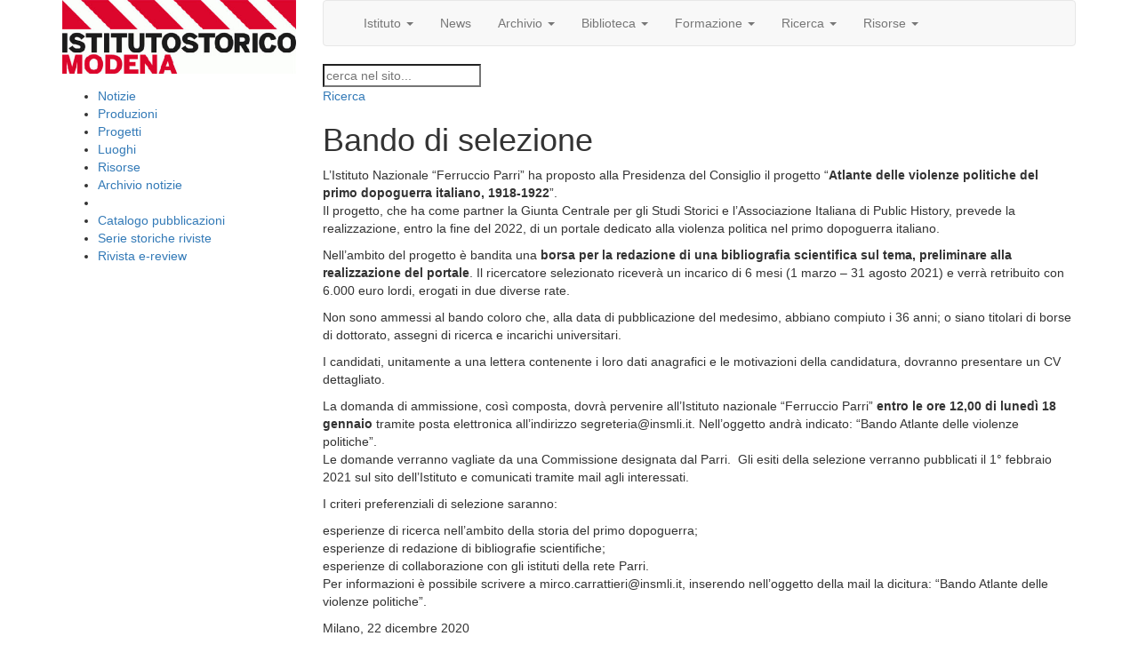

--- FILE ---
content_type: text/html; charset=UTF-8
request_url: https://istitutostorico.com/bando-selezione-parri-2020
body_size: 7402
content:
<!doctype html>
<html class="no-js" lang="it">
<head>
  <!-- HTML metadata -->
  <meta http-equiv="content-type" content="text/html; charset=utf-8" />
  <meta name="robots" content="index, follow" />
  <title>Bando di selezione</title>
  <meta name="description" content="Per &quot;Atlante delle violenze politiche del primo dopoguerra italiano, 1918-1922&quot;" />
  <meta name="keywords" content="" />
  <meta lang="it" />
  <meta name="viewport" content="width=device-width, initial-scale=1.0,shrink-to-fit=no">
  <meta name="generator" content="BraDyCMS 5.8.1">
  <link rel="alternate" href="https://istitutostorico.com/bando-selezione-parri-2020" hreflang="it" />
  
  <!-- Open Graph metadata -->
  <meta property="og:title" content="Bando di selezione" />
  <meta property="og:description" content="Per "Atlante delle violenze politiche del primo dopoguerra italiano, 1918-1922"" />
  <meta property="og:url" content="https://istitutostorico.com/bando-selezione-parri-2020" />
  <meta property="og:image" content="https://istitutostorico.com/sites/default/images/articles/orig/704.jpg" />
  <meta property="og:image:width" content="1000" />
  <meta property="og:image:height" content="370" />
  
  <!-- Feed links -->
  <link rel="alternate" type="application/rss+xml" title="RSS" href="/feed/rss" />
  <link rel="alternate" type="application/atom" title="RSS" href="/feed/atom" />
  <link rel="shortcut icon" href="./sites/default/images/css/favicon.png">
  <link rel="stylesheet" href="https://stackpath.bootstrapcdn.com/bootstrap/3.3.5/css/bootstrap.min.css">
  <link rel="stylesheet" href="https://cdnjs.cloudflare.com/ajax/libs/fancybox/3.5.7/jquery.fancybox.min.css">
  <link rel="stylesheet" href="https://maxcdn.bootstrapcdn.com/font-awesome/4.7.0/css/font-awesome.min.css">
  <link rel="stylesheet" href="./sites/default/css/styles.css?5bcd440a7f44b4acd22b66e0616013cb">
  <script src="https://code.jquery.com/jquery-3.5.1.min.js"></script>
</head>

<body>

  <div class="header">
    <div class="container">
      <div class="row">
        <div class="col-xs-6 col-md-3">
          <a href="./"
             title="Istituto Storico di Modena">
            <img src="./sites/default/images/css/logo.jpg"
                class="img-responsive" alt="Istituto Storico Modena">
          </a>
        </div>

        <div class="col-xs-6 col-md-9">
          <nav class="navbar navbar-default">
            <div class="container-fluid">
              <!-- Brand and toggle get grouped for better mobile display -->
              <div class="navbar-header">
                <button type="button" class="navbar-toggle collapsed" data-toggle="collapse" data-target="#bs-example-navbar-collapse-1">
                  <span class="sr-only">Toggle navigation</span>
                  <span class="icon-bar"></span>
                  <span class="icon-bar"></span>
                  <span class="icon-bar"></span>
                </button>
              </div>

              <!-- Collect the nav links, forms, and other content for toggling -->
              <div class="collapse navbar-collapse" id="bs-example-navbar-collapse-1">
                <ul class="menu nav navbar-nav main"><li class="menu-item  dropdown-submenu "><a href="./istituto.all"  title="Istituto"  class="dropdown-toggle" data-toggle="dropdown">Istituto <b class="caret"></b></a><ul class="submenu dropdown-menu"><li class="menu-item "><a href="./istituto.all"  title="Notizie" >Notizie</a></li><li class="menu-item "><a href="./istituto_storico"  title="L’Istituto storico" >L’Istituto storico</a></li><li class="menu-item "><a href="./dirigenti_staff"  title="Dirigenti e staff" >Dirigenti e staff</a></li><li class="menu-item "><a href="./documenti_istituzionali"  title="Trasparenza" >Trasparenza</a></li><li class="menu-item "><a href="./istituto-archiviato.all"  title="Archivio notizie" >Archivio notizie</a></li></ul></li><li class="menu-item "><a href="./news.all"  title="News" >News</a></li><li class="menu-item  dropdown-submenu "><a href="./"  title="Archivio"  class="dropdown-toggle" data-toggle="dropdown">Archivio <b class="caret"></b></a><ul class="submenu dropdown-menu"><li class="menu-item "><a href="./archivio.all"  title="Notizie" >Notizie</a></li><li class="menu-item "><a href="./archivio_patrimonio"  title="Patrimonio" >Patrimonio</a></li><li class="menu-item "><a href="./archivio_risorse"  title="Fondi" >Fondi</a></li><li class="menu-item "><a href="./archivio_modulistica"  title="Modulistica" >Modulistica</a></li><li class="menu-item "><a href="./archivio-archiviato.all"  title="Archivio notizie" >Archivio notizie</a></li></ul></li><li class="menu-item  dropdown-submenu "><a href="./"  title="Biblioteca"  class="dropdown-toggle" data-toggle="dropdown">Biblioteca <b class="caret"></b></a><ul class="submenu dropdown-menu"><li class="menu-item "><a href="./biblioteca.all"  title="Notizie" >Notizie</a></li><li class="menu-item "><a href="./biblioteca_patrimonio"  title="Patrimonio" >Patrimonio</a></li><li class="menu-item "><a href="./biblioteca_risorse"  title="Fondi" >Fondi</a></li><li class="menu-item "><a href="./biblioteca_modulistica"  title="Modulistica" >Modulistica</a></li><li class="menu-item "><a href="./biblioteca-archiviato.all"  title="Archivio notizie" >Archivio notizie</a></li></ul></li><li class="menu-item  dropdown-submenu "><a href="./"  title="Formazione"  class="dropdown-toggle" data-toggle="dropdown">Formazione <b class="caret"></b></a><ul class="submenu dropdown-menu"><li class="menu-item "><a href="./formazione.all"  title="Notizie" >Notizie</a></li><li class="menu-item "><a href="./corsi_di_formazione_e_aggiornamento"  title="Corsi di formazione e aggiornamento" >Corsi di formazione e aggiornamento</a></li><li class="menu-item "><a href="./laboratori_didattici"  title="Laboratori didattici" >Laboratori didattici</a></li><li class="menu-item "><a href="./proposte_e_iniziative_didattiche"  title="Proposte e iniziative didattiche" >Proposte e iniziative didattiche</a></li><li class="menu-item "><a href="./formazione_risorse"  title="Risorse" >Risorse</a></li><li class="menu-item "><a href="./formazione-archiviato.all"  title="Archivio notizie" >Archivio notizie</a></li></ul></li><li class="menu-item  dropdown-submenu "><a href="./"  title="Ricerca"  class="dropdown-toggle" data-toggle="dropdown">Ricerca <b class="caret"></b></a><ul class="submenu dropdown-menu"><li class="menu-item "><a href="./ricerca.all"  title="Notizie" >Notizie</a></li><li class="menu-item "><a href="./produzioni"  title="Produzioni" >Produzioni</a></li><li class="menu-item "><a href="./progetti"  title="Progetti" >Progetti</a></li><li class="menu-item "><a href="./luoghi"  title="Luoghi" >Luoghi</a></li><li class="menu-item "><a href="./ricerca_risorse"  title="Risorse" >Risorse</a></li><li class="menu-item "><a href="./ricerca-archiviato.all"  title="Archivio notizie" >Archivio notizie</a></li></ul></li><li class="menu-item  dropdown-submenu "><a href="./"  title="Risorse digitali"  class="dropdown-toggle" data-toggle="dropdown">Risorse <b class="caret"></b></a><ul class="submenu dropdown-menu"><li class="menu-item "><a href="./risorse.all"  title="Notizie" >Notizie</a></li><li class="menu-item "><a href="./risorse_produzioni"  title="Produzioni" >Produzioni</a></li><li class="menu-item "><a href="./gallerie"  title="gallerie" >Gallerie</a></li><li class="menu-item "><a href="./materiale_multimediale"  title="Materiale multimediale" >Materiale multimediale</a></li><li class="menu-item "><a href="./app_e_banche_dati"  title="App e banche dati" >App e banche dati</a></li><li class="menu-item "><a href="./risorse-archiviato.all"  title="Archivio notizie" >Archivio notizie</a></li></ul></li></ul>
              </div><!-- /.navbar-collapse -->
            </div><!-- /.container-fluid -->
          </nav>
          <div class="search-box">
            <form action="javascript:void(0);" id="searchForm" data-path="./"><input class="search-query" type="search" placeholder="cerca nel sito..." name="search" id="search" /></form>
          </div>
        </div>
      </div>
    </div>
  </div>

                                                                    

  <div class="container">


    


    <div class="row">
      <div class="col-sm-3 hidden-xs">
        <!-- Section menu -->
        <ul class="menu section-menu ricerca"><li class="menu-item "><a href="./ricerca.all"  title="Notizie" >Notizie</a></li><li class="menu-item "><a href="./produzioni"  title="Produzioni" >Produzioni</a></li><li class="menu-item "><a href="./progetti"  title="Progetti" >Progetti</a></li><li class="menu-item "><a href="./luoghi"  title="Luoghi" >Luoghi</a></li><li class="menu-item "><a href="./ricerca_risorse"  title="Risorse" >Risorse</a></li><li class="menu-item "><a href="./ricerca-archiviato.all"  title="Archivio notizie" >Archivio notizie</a></li><li class="divider"></li></li><li class="menu-item "><a href="./sites/default/images/articles/media/72/elenco%20pubblicazioni.pdf"  title="Catalogo pubblicazioni" >Catalogo pubblicazioni</a></li><li class="menu-item "><a href="./sites/default/images/articles/media/72/Indici%20delle%20riviste%20edite%20Istituto%20storico.pdf"  title="Serie storiche riviste" >Serie storiche riviste</a></li><li class="menu-item "><a href="http://e-review.it/"  title="Rivista e-review" >Rivista e-review</a></li></ul>
        <!-- /Section menu -->
      </div>
      <div class="col-sm-9">

        <div class="section-title article">
                    <a href="./ricerca/" title="Ricerca">
            Ricerca
          </a>
                  </div>

        <!-- article body -->
        <div class="section article">
          
          
            <h1>Bando di selezione</h1>
          
          

          <div class="text">
            <p>L&rsquo;Istituto Nazionale &ldquo;Ferruccio Parri&rdquo; ha proposto alla Presidenza del Consiglio il progetto &ldquo;<strong>Atlante delle violenze politiche del primo dopoguerra italiano, 1918-1922</strong>&rdquo;.<br />Il progetto, che ha come partner la Giunta Centrale per gli Studi Storici e l&rsquo;Associazione Italiana di Public History, prevede la realizzazione, entro la fine del 2022, di un portale dedicato alla violenza politica nel primo dopoguerra italiano.</p>
<p>Nell&rsquo;ambito del progetto &egrave; bandita una <strong>borsa per la redazione di una bibliografia scientifica sul tema, preliminare alla realizzazione del portale</strong>. Il ricercatore selezionato ricever&agrave; un incarico di 6 mesi (1 marzo &ndash; 31 agosto 2021) e verr&agrave; retribuito con 6.000 euro lordi, erogati in due diverse rate.</p>
<p>Non sono ammessi al bando coloro che,&nbsp;alla data di pubblicazione del medesimo, abbiano compiuto i 36 anni; o siano titolari di borse di dottorato, assegni di ricerca e&nbsp;incarichi universitari.</p>
<p>I candidati, unitamente a una lettera contenente i loro dati anagrafici e le motivazioni della candidatura, dovranno presentare un CV dettagliato.</p>
<p>La domanda di ammissione, cos&igrave; composta, dovr&agrave; pervenire all&rsquo;Istituto nazionale &ldquo;Ferruccio Parri&rdquo; <strong>entro le ore 12,00 di luned&igrave; 18 gennaio</strong> tramite posta elettronica all&rsquo;indirizzo&nbsp;segreteria@insmli.it. Nell&rsquo;oggetto andr&agrave; indicato: &ldquo;Bando&nbsp;Atlante delle violenze politiche&rdquo;.<br />Le domande verranno vagliate da una Commissione designata dal Parri.&nbsp; Gli esiti della selezione verranno pubblicati il 1&deg; febbraio 2021 sul sito dell&rsquo;Istituto e comunicati tramite mail agli interessati.</p>
<p>I criteri preferenziali di selezione saranno:</p>
<p>esperienze di ricerca nell&rsquo;ambito della storia del primo dopoguerra;<br />esperienze di redazione di bibliografie scientifiche;<br />esperienze di collaborazione con gli istituti della rete Parri.<br />Per informazioni &egrave; possibile scrivere a&nbsp;mirco.carrattieri@insmli.it, inserendo nell&rsquo;oggetto della mail la dicitura: &ldquo;Bando&nbsp;Atlante delle violenze politiche&rdquo;.</p>
<p>Milano, 22 dicembre 2020</p>
<p><a href="http://www.reteparri.it/wp-content/uploads/2020/12/bando-bibliografia-2.0.pdf" target="_blank" rel="noopener"><strong>SCARICA IL BANDO</strong></a></p>
          </div>

        </div>
        <!-- /article body -->

        <!-- Similar articles -->
                <!-- /Similiar articles -->
      </div>

    </div>
    </div>
  
  <div class="container footer">


    <div class="row">
      <div class="col-sm-6">
        <div class="row">
          <div class="col-sm-6">
            <p>L’Istituto storico di Modena è associato a<br>
              <a href="http://www.italia-resistenza.it/"
                target="_blank"
                title="Istituto nazionale per la storia del movimento di liberazione in Italia">
                <img class="img-responsive"
                  alt="Istituto nazionale per la storia del movimento di liberazione in Italia"
                  src="./sites/default/images/css/logo_insmli.jpg">
              </a>
            </p>
          </div>

          <div class="col-sm-6">
            <p>Sito web realizzato con il contributo della<br>
              <a href="http://www.fondazione-crmo.it/"
                target="_blank"
                title="Cassa di rispartmnio di Modena">
                <img class="img-responsive"
                  alt="Cassa Di Risparmio di Modena"
                  src="./sites/default/images/css/logo_fondazione_carimo.png">
              </a>
            </p>
          </div>
        </div>

        <hr>

        <p>Powered by <a href="https://bradypus.net" target="_blank">BraDypUS <small>COMMUNICATING CULTURAL HERITAGE</small></a></p>

      </div>

      <div class="col-sm-6">
        <h4 style="margin-top: 0;">Istituto per la Storia della Resistenza e della società contemporanea
        in provincia di Modena - E.T.S.</h3>

        <address>
            <p><abbr title="Indirizzo"><i class="fa fa-map-marker"></i></abbr>
              <a target="_blank"
              href="https://www.google.com/maps/place/Viale+Ciro+Menotti,+137,+41121+Modena+MO,+Italia">
              Viale Ciro Menotti 137. 41121 Modena</a><br>
            <abbr title="Telefono"><i class="fa fa-phone"></i></abbr>
            <a href="tel:+39059219442">059 219442</a>

            <abbr title="Telefono"><i class="fa fa-phone"></i></abbr>
            <a href="tel:+39059242377">059 242377</a>

            <abbr title="Fax"><i class="fa fa-fax"></i></abbr>
            <a href="fax:+39059214899">059 214899<br>

            <i class="fa fa-envelope-o"></i>
            <a href="mailto:segreteria@istitutostorico.com">
              segreteria@istitutostorico.com
            </a>

            <i class="fa fa-envelope-o"></i>
            <a href="mailto:istitutostoricomodena@pec.it">
              PEC: istitutostoricomodena@pec.it
            </a><br>

            <i class="fa fa-file-text-o"></i>
            CF: 80010530360

        </address>
        <p>
        <abbr title="Orari di apertura"><i class="fa fa-clock-o"></i></abbr>:
        Aperto da lunedì a giovedì 9.00-13.00; martedì e giovedì anche 15.00-19.00
        </p>
        <p>I contenuti del vecchio sito dell'Istituto Storico di Modena sono raggiungibili
           <strong>
           <a href="http://www.comune.modena.it/istitutostorico/"
              title="Vecchio sito dell'Istituto Storico di Modena"
              target="_blank"><i class="fa fa-hand-o-right"></i> a questo link</a></strong></p>
      </div>
    </div>
  </div>

  <script src="https://stackpath.bootstrapcdn.com/bootstrap/3.3.5/js/bootstrap.min.js"></script>
  <script src="https://cdnjs.cloudflare.com/ajax/libs/fancybox/3.5.7/jquery.fancybox.min.js"></script>
  <script src="./sites/default/js/frontend.js?5bcd440a7f44b4acd22b66e0616013cb"></script>
  <script>(function(i,s,o,g,r,a,m){i['GoogleAnalyticsObject']=r;i[r]=i[r]||function(){(i[r].q=i[r].q||[]).push(arguments)},i[r].l=1*new Date();a=s.createElement(o),m=s.getElementsByTagName(o)[0];a.async=1;a.src=g;m.parentNode.insertBefore(a,m)})(window,document,'script','//www.google-analytics.com/analytics.js','ga');ga('create', 'UA-10461068-32', 'auto');ga('send', 'pageview');</script>
  <script>
$('#searchForm').submit(function(){
  if($('#search').val() !== '' ){
    var path2root = $(this).data('path');
    var searchStr = encodeURIComponent($('#search').val());
    window.location = path2root + (path2root.endsWith('/') ? '' : '/') + 'search:' + searchStr;
  }
});
</script> <script src="./sites/default/modules/mappa/image-map-pro.min.js"></script> <link rel="stylesheet" href="./sites/default/modules/mappa/image-map-pro.min.css"></script> <script type="text/javascript">;(function ($, window, document, undefined) { $(document).ready(function() {$('#image-map-pro-container').imageMapPro({"id":9775,"editor":{"previewMode":1,"tool":"drag","shapeCounter":{"rects":27,"polys":4}},"general":{"name":"Mappa_Interattiva","shortcode":"Mappa_Interattiva","width":4000,"height":2828,"naturalWidth":4000,"naturalHeight":2828},"image":{"url":"http://www.istitutostorico.com/sites/default/images/v_map/mappa_base_ok.jpg"},"fullscreen":{"enable_fullscreen_mode":1,"fullscreen_button_position":4},"zooming":{"enable_zooming":1,"enable_navigator":0},"spots":[{"id":"poly-3382","title":"Poly 2","type":"poly","x":16.141,"y":3.623,"width":7.349,"height":8.42,"x_image_background":1.2953092515592517,"y_image_background":88.96642411642411,"width_image_background":31.52837837837838,"height_image_background":5.613305613305614,"default_style":{"background_type":"image","background_image_scale":1.5},"mouseover_style":{"background_image_url":"http://www.istitutostorico.com/sites/default/images/v_map/country/hov_slovenia.gif","background_image_scale":1.3,"stroke_opacity":0},"tooltip":{"enable_tooltip":0},"tooltip_content":{"squares_settings":{"containers":[{"id":"sq-container-403761","settings":{"elements":[{"settings":{"name":"Heading","iconClass":"fa fa-header"},"options":{"heading":{"text":"Poly 0"}}}]}}]}},"points":[{"x":0,"y":0},{"x":0,"y":100},{"x":100,"y":87.03703703703705},{"x":96.73659673659674,"y":16.66666666666667},{"x":69.23918458412103,"y":11.929160717505184}]},{"id":"poly-2762","title":"Poly 2","type":"poly","x":16.141,"y":3.623,"width":7.349,"height":8.42,"x_image_background":16.141,"y_image_background":3.623,"width_image_background":7.34927234927235,"height_image_background":8.419958419958421,"default_style":{"background_type":"image","background_image_scale":1.5},"mouseover_style":{"background_image_url":"http://www.istitutostorico.com/sites/default/images/v_map/country/hov_slovenia.gif","background_image_scale":1.3},"tooltip_style":{"border_radius":5,"padding":5,"background_color":"#005ce5","position":"right","width":128,"auto_width":0,"offset_x":-0.4015836370709991,"offset_y":1.5889667788563049},"tooltip_content":{"squares_settings":{"containers":[{"id":"sq-container-318931","settings":{"elements":[{"settings":{"name":"Heading","iconClass":"fa fa-header"},"options":{"heading":{"text":"Slovenia"},"font":{"font_size":"16","font_weight":"bold"}}},{"settings":{"name":"Button","iconClass":"fa fa-link"},"options":{"button":{"text":"Approfondisci","link_to":"http://www.istitutostorico.com/integrazione_europea_slovenia","new_tab":1,"height":35,"border_radius":5,"padding":10},"font":{"font_size":"12","line_height":"15"}}}]}}]}},"points":[{"x":0,"y":9.876543209876543},{"x":1,"y":33.33333333333333},{"x":20,"y":39.50617283950617},{"x":23,"y":100},{"x":81,"y":96.29629629629629},{"x":80,"y":39.50617283950617},{"x":98,"y":39.50617283950617},{"x":100,"y":0}]},{"id":"poly-3895","title":"Poly 3","type":"poly","x":24.519,"y":24.725,"width":4.042,"height":2.703,"x_image_background":24.519,"y_image_background":24.725,"width_image_background":4.042099792099792,"height_image_background":2.7027027027027057,"default_style":{"background_type":"image"},"mouseover_style":{"background_image_url":"http://www.istitutostorico.com/sites/default/images/v_map/cities/hov_bhiac.gif","background_image_scale":1.1,"background_image_offset_x":0.5,"background_image_offset_y":-0.2},"tooltip_style":{"border_radius":5,"padding":10,"background_color":"#f5c51f","position":"bottom","auto_width":0,"offset_x":0.296597236109875,"offset_y":0.8603881518706871},"tooltip_content":{"squares_settings":{"containers":[{"id":"sq-container-65561","settings":{"elements":[{"settings":{"name":"Heading","iconClass":"fa fa-header"},"options":{"heading":{"text":"Bihač"},"font":{"font_size":"16","font_weight":"bold","line_height":"15","text_color":"#000000"}}},{"settings":{"name":"Image","iconClass":"fa fa-camera"},"options":{"image":{"url":"http://www.istitutostorico.com/sites/default/images/v_map/cities/illu_bhiac.gif"}}},{"settings":{"name":"Paragraph","iconClass":"fa fa-paragraph"},"options":{"text":{"text":"Lungo la rotta balcanica."},"font":{"text_color":"#000000"}}},{"settings":{"name":"Button","iconClass":"fa fa-link"},"options":{"button":{"text":"Approfondisci","link_to":"http://www.istitutostorico.com/diritti_umani_bihac","new_tab":1,"height":35,"bg_color":"#ffe84c","text_color":"#000000","border_radius":5,"padding":10},"font":{"font_size":"12"}}}]}}]}},"points":[{"x":89.0909090909091,"y":0},{"x":7.2727272727272725,"y":34.61538461538458},{"x":0,"y":100},{"x":100,"y":84.61538461538464}]},{"id":"rect-2619","title":"Rect 0","type":"rect","x":28.695,"y":25,"width":7.313,"height":2.131,"x_image_background":28.695,"y_image_background":25,"width_image_background":7.313,"height_image_background":2.131,"default_style":{"border_radius":10,"background_type":"image"},"mouseover_style":{"border_radius":10,"background_image_url":"http://www.istitutostorico.com/sites/default/images/v_map/cities/hov_campo_lipa.gif"},"tooltip_style":{"border_radius":5,"padding":5,"background_color":"#f5c51f","position":"bottom","width":180,"auto_width":0,"offset_x":-0.7043887151644306,"offset_y":0.4685819105285347},"tooltip_content":{"squares_settings":{"containers":[{"id":"sq-container-403811","settings":{"elements":[{"settings":{"name":"Heading","iconClass":"fa fa-header"},"options":{"heading":{"text":"Lipa"},"font":{"font_size":"16","font_weight":"bold","line_height":"15","text_color":"#000000"}}},{"settings":{"name":"Image","iconClass":"fa fa-camera"},"options":{"image":{"url":"http://www.istitutostorico.com/sites/default/images/v_map/cities/illu_lipa.gif"}}},{"settings":{"name":"Paragraph","iconClass":"fa fa-paragraph"},"options":{"text":{"text":"Il campo profughi di Lipa"},"font":{"text_color":"#000000"}}},{"settings":{"name":"Button","iconClass":"fa fa-link"},"options":{"button":{"text":"Approfondisci","link_to":"http://www.istitutostorico.com/diritti_umani_lipa","new_tab":1,"height":35,"bg_color":"#ffe84c","text_color":"#000000","border_radius":5,"padding":10},"font":{"font_size":"12"}}}]}}]}}},{"id":"rect-3073","title":"Rect 1","type":"rect","x":35.529,"y":22.925,"width":5.328,"height":1.741,"x_image_background":35.529,"y_image_background":22.925,"width_image_background":5.328,"height_image_background":1.741,"default_style":{"border_radius":10,"background_type":"image"},"mouseover_style":{"border_radius":10,"background_image_url":"http://www.istitutostorico.com/sites/default/images/v_map/cities/hov_priedor.gif"},"tooltip_style":{"border_radius":5,"padding":10,"background_color":"#f5c51f","position":"right","width":195,"auto_width":0,"offset_x":1.2807675963343854,"offset_y":-0.4422797001791281},"tooltip_content":{"squares_settings":{"containers":[{"id":"sq-container-806331","settings":{"elements":[{"settings":{"name":"Heading","iconClass":"fa fa-header"},"options":{"heading":{"text":"Prijedor"},"font":{"font_size":"16","font_weight":"bold","line_height":"15","text_color":"#000000"}}},{"settings":{"name":"Image","iconClass":"fa fa-camera"},"options":{"image":{"url":"http://www.istitutostorico.com/sites/default/images/v_map/cities/ill_prijedor.gif"}}},{"settings":{"name":"Paragraph","iconClass":"fa fa-paragraph"},"options":{"text":{"text":"La memoria cancellata"},"font":{"text_color":"#000000"}}},{"settings":{"name":"Button","iconClass":"fa fa-link"},"options":{"button":{"text":"Approfondisci","link_to":"http://www.istitutostorico.com/dirtti_umani_prijedor","new_tab":1,"height":35,"bg_color":"#ffe84c","text_color":"#000000","border_radius":5,"padding":10},"font":{"font_size":"12","text_transform":"#ffe84c"}}}]}}]}}},{"id":"rect-7649","title":"Rect 2","type":"rect","x":43.03,"y":21.061,"width":5.181,"height":1.871,"x_image_background":43.03,"y_image_background":21.061,"width_image_background":5.181,"height_image_background":1.871,"default_style":{"border_radius":10,"background_type":"image"},"mouseover_style":{"border_radius":10,"background_image_url":"http://www.istitutostorico.com/sites/default/images/v_map/cities/hov_omarska.gif"},"tooltip_style":{"border_radius":5,"padding":10,"background_color":"#f5c51f","position":"right","width":175.0000000000001,"auto_width":0,"offset_x":-0.10905214560492738,"offset_y":0.09012422981051316},"tooltip_content":{"squares_settings":{"containers":[{"id":"sq-container-441981","settings":{"elements":[{"settings":{"name":"Heading","iconClass":"fa fa-header"},"options":{"heading":{"text":"Omarska"},"font":{"font_size":"16","font_weight":"bold","line_height":"15","text_color":"#000000"}}},{"settings":{"name":"Image","iconClass":"fa fa-camera"},"options":{"image":{"url":"http://www.istitutostorico.com/sites/default/images/v_map/cities/illu_omarska.gif"}}},{"settings":{"name":"Paragraph","iconClass":"fa fa-paragraph"},"options":{"text":{"text":"Il campo di Omarska"},"font":{"text_color":"#000000"}}},{"settings":{"name":"Button","iconClass":"fa fa-link"},"options":{"button":{"text":"Approfondisci","link_to":"http://www.istitutostorico.com/dirtti_umani_omarska","new_tab":1,"height":35,"bg_color":"#ffe84c","text_color":"#000000","border_radius":5,"padding":10},"font":{"font_size":"12"}}}]}}]}}},{"id":"rect-1571","title":"Rect 3","type":"rect","x":51.642,"y":16.897,"width":4.942,"height":2.001,"x_image_background":51.642,"y_image_background":16.897,"width_image_background":4.942,"height_image_background":2.001,"default_style":{"border_radius":10,"background_type":"image"},"mouseover_style":{"border_radius":10,"background_image_url":"http://www.istitutostorico.com/sites/default/images/v_map/cities/hov_vukovar.gif "},"tooltip_style":{"border_radius":5,"padding":10,"background_color":"#f5c51f","position":"right","width":229.0000000000001,"auto_width":0,"offset_x":0.32126967759950276,"offset_y":0.004038827801281286},"tooltip_content":{"squares_settings":{"containers":[{"id":"sq-container-558681","settings":{"elements":[{"settings":{"name":"Heading","iconClass":"fa fa-header"},"options":{"heading":{"text":"Vukovar"},"font":{"font_size":"16","font_weight":"bold","line_height":"15","text_color":"#000000"}}},{"settings":{"name":"Image","iconClass":"fa fa-camera"},"options":{"image":{"url":"http://www.istitutostorico.com/sites/default/images/v_map/cities/illu_vukovar.gif"}}},{"settings":{"name":"Paragraph","iconClass":"fa fa-paragraph"},"options":{"text":{"text":"La Stalingrado dei Balcani"},"font":{"text_color":"#000000"}}},{"settings":{"name":"Button","iconClass":"fa fa-link"},"options":{"button":{"text":"Approfondisci","link_to":"http://www.istitutostorico.com/dirtti_umani_vukovar","new_tab":1,"height":35,"bg_color":"#ffe84c","text_color":"#000000","border_radius":5},"font":{"font_size":"12"}}}]}}]}}},{"id":"rect-6817","title":"Rect 4","type":"rect","x":55.524,"y":21.321,"width":-7.753,"height":-0.078,"x_image_background":55.524,"y_image_background":21.321,"width_image_background":-7.753,"height_image_background":-0.078,"default_style":{"border_radius":10},"mouseover_style":{"border_radius":10},"tooltip_content":{"squares_settings":{"containers":[{"id":"sq-container-403761","settings":{"elements":[{"settings":{"name":"Heading","iconClass":"fa fa-header"},"options":{"heading":{"text":"Rect 4"}}}]}}]}}},{"id":"rect-2245","title":"Rect 5","type":"rect","x":65.996,"y":26.356,"width":5.953,"height":1.793,"x_image_background":65.996,"y_image_background":26.356,"width_image_background":5.953,"height_image_background":1.793,"default_style":{"border_radius":10,"background_type":"image"},"mouseover_style":{"border_radius":10,"background_image_url":"http://www.istitutostorico.com/sites/default/images/v_map/cities/hov_belgrado.gif"},"tooltip_style":{"border_radius":5,"padding":10,"background_color":"#f5c51f","position":"right","width":214.0000000000001,"auto_width":0,"offset_x":-0.2606198629305396,"offset_y":-0.4791127241777424},"tooltip_content":{"squares_settings":{"containers":[{"id":"sq-container-913981","settings":{"elements":[{"settings":{"name":"Heading","iconClass":"fa fa-header"},"options":{"heading":{"text":"Belgrado"},"font":{"font_size":"16","font_weight":"bold","line_height":"15","text_color":"#000000"}}},{"settings":{"name":"Image","iconClass":"fa fa-camera"},"options":{"image":{"url":"http://www.istitutostorico.com/sites/default/images/v_map/cities/illu_belgrado.gif"}}},{"settings":{"name":"Paragraph","iconClass":"fa fa-paragraph"},"options":{"text":{"text":"Il cielo sopra Belgrado."},"font":{"text_color":"#000000"}}},{"settings":{"name":"Button","iconClass":"fa fa-link"},"options":{"button":{"text":"Approfondisci","link_to":"http://www.istitutostorico.com/dirtti_umani_belgrado","new_tab":1,"height":35,"bg_color":"#ffe84c","text_color":"#000000","border_radius":5,"padding":10},"font":{"font_size":"12"}}}]}}]}}},{"id":"rect-3212","title":"Rect 6","type":"rect","x":56.001,"y":38.187,"width":6.559,"height":1.715,"x_image_background":56.001,"y_image_background":38.187,"width_image_background":6.559,"height_image_background":1.715,"default_style":{"border_radius":10,"background_type":"image"},"mouseover_style":{"border_radius":10,"background_image_url":"http://www.istitutostorico.com/sites/default/images/v_map/cities/hov_srebrenica.gif"},"tooltip_style":{"border_radius":5,"padding":10,"background_color":"#f5c51f","position":"right","width":187.0000000000001,"auto_width":0,"offset_x":0.06139809287056153,"offset_y":-0.16328368735971566},"tooltip_content":{"squares_settings":{"containers":[{"id":"sq-container-235631","settings":{"elements":[{"settings":{"name":"Heading","iconClass":"fa fa-header"},"options":{"heading":{"text":"Srebrenica"},"font":{"font_size":"16","font_weight":"bold","line_height":"15","text_color":"#000000"}}},{"settings":{"name":"Image","iconClass":"fa fa-camera"},"options":{"image":{"url":"http://www.istitutostorico.com/sites/default/images/v_map/cities/illu_srebrenica.gif"}}},{"settings":{"name":"Paragraph","iconClass":"fa fa-paragraph"},"options":{"text":{"text":"Storia di un genocidio"},"font":{"text_color":"#000000"}}},{"settings":{"name":"Button","iconClass":"fa fa-link"},"options":{"button":{"text":"Approfondisci","link_to":"http://www.istitutostorico.com/dirtti_umani_srebrenica","new_tab":1,"height":35,"bg_color":"#ffe84c","text_color":"#000000"},"font":{"font_size":"12"}}}]}}]}}},{"id":"rect-5113","title":"Rect 7","type":"rect","x":49.812,"y":36.42,"width":5.806,"height":2.079,"x_image_background":49.812,"y_image_background":36.42,"width_image_background":5.806,"height_image_background":2.079,"default_style":{"border_radius":10,"background_type":"image"},"mouseover_style":{"border_radius":10,"background_image_url":"http://www.istitutostorico.com/sites/default/images/v_map/cities/hov_potocari.gif"},"tooltip_style":{"border_radius":5,"padding":10,"background_color":"#f5c51f","width":167,"auto_width":0,"offset_x":1.9524816847321702,"offset_y":0.7682393346965597},"tooltip_content":{"squares_settings":{"containers":[{"id":"sq-container-797531","settings":{"elements":[{"settings":{"name":"Heading","iconClass":"fa fa-header"},"options":{"heading":{"text":"Potočari"},"font":{"font_size":"16","font_weight":"bold","line_height":"15","text_color":"#000000"}}},{"settings":{"name":"Image","iconClass":"fa fa-camera"},"options":{"image":{"url":"http://www.istitutostorico.com/sites/default/images/v_map/cities/illu_potocari.gif"}}},{"settings":{"name":"Paragraph","iconClass":"fa fa-paragraph"},"options":{"text":{"text":"Il Museo-Memoriale di Potočari"},"font":{"text_color":"#000000"}}},{"settings":{"name":"Button","iconClass":"fa fa-link"},"options":{"button":{"text":"Approfondisci","link_to":"http://www.istitutostorico.com/dirtti_umani_potocari","new_tab":1,"height":35,"bg_color":"#ffe84c","text_color":"#000000","padding":10},"font":{"font_size":"12"}}}]}}]}}},{"id":"rect-7009","title":"Rect 8","type":"rect","x":43.544,"y":40.915,"width":5.824,"height":1.871,"x_image_background":43.544,"y_image_background":40.915,"width_image_background":5.824,"height_image_background":1.871,"default_style":{"border_radius":10,"background_type":"image"},"mouseover_style":{"border_radius":10,"background_image_url":"http://www.istitutostorico.com/sites/default/images/v_map/cities/hov_sarajevo.gif"},"tooltip_style":{"border_radius":5,"padding":10,"background_color":"#f5c51f","position":"left","width":198,"auto_width":0,"offset_x":0.23754593957722392,"offset_y":-0.13088589730446643},"tooltip_content":{"squares_settings":{"containers":[{"id":"sq-container-349541","settings":{"elements":[{"settings":{"name":"Heading","iconClass":"fa fa-header"},"options":{"heading":{"text":"Sarajevo"},"font":{"font_size":"16","font_weight":"bold","line_height":"15","text_color":"#000000"}}},{"settings":{"name":"Image","iconClass":"fa fa-camera"},"options":{"image":{"url":"http://www.istitutostorico.com/sites/default/images/v_map/cities/illu_sarajevo.gif"}}},{"settings":{"name":"Paragraph","iconClass":"fa fa-paragraph"},"options":{"text":{"text":"L’assedio più lungo della storia europea"},"font":{"text_color":"#000000"}}},{"settings":{"name":"Button","iconClass":"fa fa-link"},"options":{"button":{"text":"Approfondisci","link_to":"http://www.istitutostorico.com/dirtti_umani_sarajevo","new_tab":1,"height":35,"bg_color":"#ffe84c","text_color":"#000000","padding":10},"font":{"font_size":"12"}}}]}}]}}},{"id":"rect-6545","title":"Rect 9","type":"rect","x":43.361,"y":52.948,"width":4.942,"height":1.923,"x_image_background":43.361,"y_image_background":52.948,"width_image_background":4.942,"height_image_background":1.923,"default_style":{"border_radius":10,"background_type":"image"},"mouseover_style":{"border_radius":10,"background_image_url":"http://www.istitutostorico.com/sites/default/images/v_map/cities/hov_mostrar.gif"},"tooltip_style":{"border_radius":5,"padding":10,"background_color":"#f5c51f","position":"left","auto_width":0,"offset_x":0.3431253122572073,"offset_y":-0.26703231153963003},"tooltip_content":{"squares_settings":{"containers":[{"id":"sq-container-814161","settings":{"elements":[{"settings":{"name":"Heading","iconClass":"fa fa-header"},"options":{"heading":{"text":"Mostar"},"font":{"font_size":"16","font_weight":"bold","line_height":"15","text_color":"#000000"}}},{"settings":{"name":"Image","iconClass":"fa fa-camera"},"options":{"image":{"url":"http://www.istitutostorico.com/sites/default/images/v_map/cities/illu_mostar_ok.gif"}}},{"settings":{"name":"Paragraph","iconClass":"fa fa-paragraph"},"options":{"text":{"text":"La città “Ponte”"},"font":{"text_color":"#000000"}}},{"settings":{"name":"Button","iconClass":"fa fa-link"},"options":{"button":{"text":"Approfondisci","link_to":"http://www.istitutostorico.com/dirtti_umani_mostar","new_tab":1,"height":35,"bg_color":"#ffe84c","text_color":"#000000","border_radius":5,"padding":10},"font":{"font_size":"12"}}}]}}]}}},{"id":"rect-6024","title":"Rect 10","type":"rect","x":66.584,"y":64.096,"width":5.383,"height":2.339,"x_image_background":66.584,"y_image_background":64.096,"width_image_background":5.383,"height_image_background":2.339,"default_style":{"border_radius":10,"background_type":"image"},"mouseover_style":{"border_radius":10,"background_image_url":"http://www.istitutostorico.com/sites/default/images/v_map/cities/hov_pristina.gif"},"tooltip_style":{"border_radius":5,"padding":10,"background_color":"#f5c51f","position":"right","width":205,"auto_width":0,"offset_x":-0.07494310511805224,"offset_y":-0.3158143816363008},"tooltip_content":{"squares_settings":{"containers":[{"id":"sq-container-161801","settings":{"elements":[{"settings":{"name":"Heading","iconClass":"fa fa-header"},"options":{"heading":{"text":"Pristina"},"font":{"font_size":"16","font_weight":"bold","line_height":"15","text_color":"#000000"}}},{"settings":{"name":"Image","iconClass":"fa fa-camera"},"options":{"image":{"url":"http://www.istitutostorico.com/sites/default/images/v_map/cities/illu_pristina.gif"}}},{"settings":{"name":"Paragraph","iconClass":"fa fa-paragraph"},"options":{"text":{"text":"La guerra in Kosovo. L’ultimo capitolo delle guerre dei dieci anni"},"font":{"text_color":"#000000"}}},{"settings":{"name":"Button","iconClass":"fa fa-link"},"options":{"button":{"text":"Approfondisci","link_to":"http://www.istitutostorico.com/dirtti_umani_pristina","new_tab":1,"height":35,"bg_color":"#ffe84c","text_color":"#000000","border_radius":5,"padding":10},"font":{"font_size":"12"}}}]}}]}}},{"id":"rect-9716","title":"Rect 11","type":"rect","x":19.595,"y":17.137,"width":6.835,"height":8.108,"x_image_background":19.595,"y_image_background":17.137,"width_image_background":6.835,"height_image_background":8.108,"default_style":{"border_radius":10,"background_type":"image"},"mouseover_style":{"border_radius":10,"background_image_url":"http://www.istitutostorico.com/sites/default/images/v_map/country/hov_croazia.gif","background_image_offset_x":1},"tooltip_style":{"border_radius":5,"padding":10,"background_color":"#005ce5","position":"left","width":134,"auto_width":0,"offset_x":1.4169043744334893,"offset_y":1.1156306772811604},"tooltip_content":{"squares_settings":{"containers":[{"id":"sq-container-324481","settings":{"elements":[{"settings":{"name":"Heading","iconClass":"fa fa-header"},"options":{"heading":{"text":"Croazia"},"font":{"font_size":"16","font_weight":"bold"}}},{"settings":{"name":"Button","iconClass":"fa fa-link"},"options":{"button":{"text":"Approfondisci","link_to":"http://www.istitutostorico.com/integrazione_europea_croazia","new_tab":1,"height":35,"border_radius":5,"padding":10},"font":{"font_size":"12"}}}]}}]}}},{"id":"rect-4008","title":"Rect 17","type":"rect","x":33.449,"y":35.406,"width":15.525,"height":5.042,"x_image_background":33.449,"y_image_background":35.406,"width_image_background":15.525,"height_image_background":5.042,"default_style":{"border_radius":10,"background_type":"image"},"mouseover_style":{"border_radius":10,"background_image_url":"http://www.istitutostorico.com/sites/default/images/v_map/country/hov_bosnia.gif"},"tooltip_style":{"border_radius":5,"padding":10,"background_color":"#005ce5","width":149,"auto_width":0,"offset_x":5.145267615218188,"offset_y":0.914049644175158},"tooltip_content":{"squares_settings":{"containers":[{"id":"sq-container-755501","settings":{"elements":[{"settings":{"name":"Heading","iconClass":"fa fa-header"},"options":{"heading":{"text":"Bosnia ed Erzegovina"},"font":{"font_size":"16","font_weight":"bold"}}},{"settings":{"name":"Button","iconClass":"fa fa-link"},"options":{"button":{"text":"Approfondisci","link_to":"http://www.istitutostorico.com/integrazione_europea_bosnia_erzegovina","height":35,"border_radius":5,"padding":10}}}]}}]}}},{"id":"rect-9745","title":"Rect 18","type":"rect","x":65.409,"y":42.943,"width":5.604,"height":7.718,"x_image_background":65.409,"y_image_background":42.943,"width_image_background":5.604,"height_image_background":7.718,"default_style":{"border_radius":10,"background_type":"image"},"mouseover_style":{"border_radius":10,"background_image_url":"http://www.istitutostorico.com/sites/default/images/v_map/country/hov_serbia.gif"},"tooltip_style":{"border_radius":5,"padding":10,"background_color":"#005ce5","width":127,"auto_width":0,"offset_x":-0.23478564655452772,"offset_y":0.8050281598001519},"tooltip_content":{"squares_settings":{"containers":[{"id":"sq-container-691271","settings":{"elements":[{"settings":{"name":"Heading","iconClass":"fa fa-header"},"options":{"heading":{"text":"Serbia"},"font":{"font_size":"16","font_weight":"bold"}}},{"settings":{"name":"Button","iconClass":"fa fa-link"},"options":{"button":{"text":"Approfondisci","link_to":"http://www.istitutostorico.com/integrazione_europea_serbia","new_tab":1,"height":35,"border_radius":5,"padding":10},"font":{"font_size":"12"}}}]}}]}}},{"id":"rect-9996","title":"Rect 19","type":"rect","x":51.592,"y":55.754,"width":9.94,"height":7.225,"x_image_background":51.592,"y_image_background":55.754,"width_image_background":9.94,"height_image_background":7.225,"default_style":{"border_radius":10,"background_type":"image"},"mouseover_style":{"border_radius":10,"background_image_url":"http://www.istitutostorico.com/sites/default/images/v_map/country/hov_montenegro.gif"},"tooltip_style":{"border_radius":5,"padding":10,"background_color":"#005ce5","position":"bottom","width":146,"auto_width":0,"offset_x":0.5364850905613352,"offset_y":-0.8953364810838309},"tooltip_content":{"squares_settings":{"containers":[{"id":"sq-container-566291","settings":{"elements":[{"settings":{"name":"Heading","iconClass":"fa fa-header"},"options":{"heading":{"text":"Montenegro"},"font":{"font_size":"16","font_weight":"bold"}}},{"settings":{"name":"Button","iconClass":"fa fa-link"},"options":{"button":{"text":"Approfondisci","link_to":"http://www.istitutostorico.com/integrazione_europea_montenegro","new_tab":1,"height":35,"border_radius":5,"padding":10}}}]}}]}}},{"id":"rect-1422","title":"Rect 20","type":"rect","x":64.398,"y":55.105,"width":6.872,"height":7.406,"x_image_background":64.398,"y_image_background":55.105,"width_image_background":6.872,"height_image_background":7.406,"default_style":{"border_radius":10,"background_type":"image"},"mouseover_style":{"border_radius":10,"background_image_url":"http://www.istitutostorico.com/sites/default/images/v_map/country/hov_kosovo.gif"},"tooltip_style":{"border_radius":5,"padding":10,"background_color":"#005ce5","position":"right","width":149,"auto_width":0,"offset_x":-0.3998076515830036,"offset_y":1.0795309222310934},"tooltip_content":{"squares_settings":{"containers":[{"id":"sq-container-341261","settings":{"elements":[{"settings":{"name":"Heading","iconClass":"fa fa-header"},"options":{"heading":{"text":"Kosovo"},"font":{"font_size":"16","font_weight":"bold"}}},{"settings":{"name":"Button","iconClass":"fa fa-link"},"options":{"button":{"text":"Approfondisci","link_to":"http://www.istitutostorico.com/integrazione_europea_kosovo","new_tab":1,"height":35,"border_radius":5},"font":{"font_size":"12"}}}]}}]}}},{"id":"rect-7776","title":"Rect 21","type":"rect","x":74.512,"y":79.741,"width":8.268,"height":9.511,"x_image_background":74.512,"y_image_background":79.741,"width_image_background":8.268,"height_image_background":9.511,"default_style":{"border_radius":10,"background_type":"image"},"mouseover_style":{"border_radius":10,"background_image_url":"http://www.istitutostorico.com/sites/default/images/v_map/country/hov_macedonia.gif"},"tooltip_style":{"border_radius":5,"padding":10,"background_color":"#005ce5","width":139,"auto_width":0},"tooltip_content":{"squares_settings":{"containers":[{"id":"sq-container-99511","settings":{"elements":[{"settings":{"name":"Heading","iconClass":"fa fa-header"},"options":{"heading":{"text":"Macedonia del Nord"},"font":{"font_size":"16","font_weight":"bold"}}},{"settings":{"name":"Button","iconClass":"fa fa-link"},"options":{"button":{"text":"Approfondisci","link_to":"http://www.istitutostorico.com/integrazione_europea_macedonia","new_tab":1,"height":35,"border_radius":5,"padding":10},"font":{"font_size":"12"}}}]}}]}}},{"id":"rect-700","title":"Rect 22","type":"rect","x":102.035,"y":74.491,"width":-2.035,"height":0,"x_image_background":102.035,"y_image_background":74.491,"width_image_background":-2.035,"height_image_background":0,"default_style":{"border_radius":10},"mouseover_style":{"border_radius":10},"tooltip_content":{"squares_settings":{"containers":[{"id":"sq-container-403761","settings":{"elements":[{"settings":{"name":"Heading","iconClass":"fa fa-header"},"options":{"heading":{"text":"Rect 22"}}}]}}]}}},{"id":"rect-3115","title":"Rect 24","type":"rect","x":37.054,"y":16.125,"width":-2.344,"height":8.287,"x_image_background":37.054,"y_image_background":16.125,"width_image_background":-2.344,"height_image_background":8.287,"default_style":{"border_radius":10},"mouseover_style":{"border_radius":10},"tooltip_content":{"squares_settings":{"containers":[{"id":"sq-container-403761","settings":{"elements":[{"settings":{"name":"Heading","iconClass":"fa fa-header"},"options":{"heading":{"text":"Rect 24"}}}]}}]}}}]});
}); })(jQuery, window, document); </script>
</body>
</html>